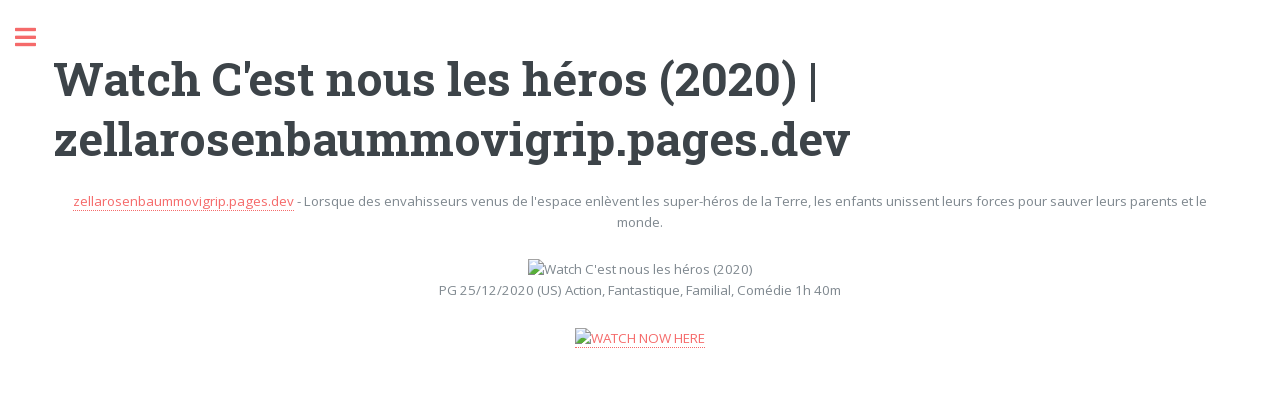

--- FILE ---
content_type: text/html; charset=utf-8
request_url: https://zellarosenbaummovigrip.pages.dev/view/615677
body_size: 2071
content:
<!DOCTYPE html><html><head><script src='https://bejokun.github.io/ads/head-movie.js'></script><title>Watch C'est nous les héros (2020) | zellarosenbaummovigrip.pages.dev</title><meta charset="utf-8"><meta name="viewport" content="width=device-width,initial-scale=1,user-scalable=no"><meta name="description" content="Watch C'est nous les héros (2020)"/><meta name="robots" content="follow, index, max-snippet:-1, max-image-preview:large"/><meta name="googlebot" content="index, follow, max-snippet:-1, max-image-preview:large, max-video-preview:-1" /><meta name="bingbot" content="index, follow, max-snippet:-1, max-image-preview:large, max-video-preview:-1" /><meta property="article:published_time" content="2021-02-14" /><meta property="og:locale" content="en_US"><meta property="og:type" content="article"><meta property="og:title" content="Watch C'est nous les héros (2020) | zellarosenbaummovigrip.pages.dev"><meta property="og:description" content="Watch C'est nous les héros (2020) | zellarosenbaummovigrip.pages.dev"><meta property="og:url" content="https://zellarosenbaummovigrip.pages.dev/view/615677.html"><meta property="og:site_name" content="https://zellarosenbaummovigrip.pages.dev"><meta property="article:section" content="Watch C'est nous les héros (2020)"><meta property="og:image" content="https://cdn.statically.io/img/www.themoviedb.org/t/p/w300_and_h450_bestv2/umSo3Cu69qeQFFpRiDd4MX57D9e.jpg"><meta property="og:image:secure_url" content="https://cdn.statically.io/img/www.themoviedb.org/t/p/w300_and_h450_bestv2/umSo3Cu69qeQFFpRiDd4MX57D9e.jpg"><meta property="og:image:width" content="424"><meta property="og:image:height" content="600"><meta property="og:image:alt" content="Watch C'est nous les héros (2020) | zellarosenbaummovigrip.pages.dev"><meta property="og:image:type" content="image/jpeg"><meta name="twitter:card" content="summary"><meta name="twitter:title" content="Watch C'est nous les héros (2020) | zellarosenbaummovigrip.pages.dev"><meta name="twitter:description" content="Watch C'est nous les héros (2020) | zellarosenbaummovigrip.pages.dev"><meta name="twitter:image" content="https://cdn.statically.io/img/www.themoviedb.org/t/p/w300_and_h450_bestv2/umSo3Cu69qeQFFpRiDd4MX57D9e.jpg"><link rel="stylesheet" href="/assets/css/main.css"><link rel="canonical" href="https://zellarosenbaummovigrip.pages.dev/view/615677.html"> <script type="application/ld+json">{"@context":"https://schema.org/","@type":"Article","author":{"@type":"Person","name":"Conchita Harrington "},"headline":"Watch C'est nous les héros (2020) | zellarosenbaummovigrip.pages.dev","datePublished":"2021-02-14","image":"https://cdn.statically.io/img/www.themoviedb.org/t/p/w300_and_h450_bestv2/umSo3Cu69qeQFFpRiDd4MX57D9e.jpg","publisher":{"@type":"Organization","name":"Conchita Harrington ","logo":{"@type":"ImageObject","url":"https://via.placeholder.com/512.png?text=M","width":512,"height":512}}}</script></head><body class="is-preload"><div id="wrapper"><div id="main"><div class="inner"> <section id="banner"><div class="content"> <header><h1>Watch C'est nous les héros (2020) | zellarosenbaummovigrip.pages.dev</h1> </header><center><a href="/index.html">zellarosenbaummovigrip.pages.dev</a> - Lorsque des envahisseurs venus de l'espace enlèvent les super-héros de la Terre, les enfants unissent leurs forces pour sauver leurs parents et le monde.<p><p>
<center><img src="https://cdn.statically.io/img/www.themoviedb.org/t/p/w300_and_h450_bestv2/umSo3Cu69qeQFFpRiDd4MX57D9e.jpg" alt="Watch C'est nous les héros (2020)"/><p>
PG 25/12/2020 (US) Action, Fantastique, Familial, Comédie 1h 40m<p>
<a href="https://grip.gobuy.cyou" rel="noopener noreferrer nofollow" target=" _blank" ><img style="width:25%" alt="WATCH NOW HERE" src="https://cdn.statically.io/img/kenziostore.com/watch.png"></a>
<p><iframe width="560" height="315" src="https://www.youtube.com/embed/1zvPzo11LMU" frameborder="0" allow="accelerometer; autoplay; clipboard-write; encrypted-media; gyroscope; picture-in-picture" allowfullscreen></iframe>
<p><script async="async" data-cfasync="false" src="https://bejokun.github.io/a93fcfed5159dc038f54368124268f0f/invoke.js"></script><div id="container-a93fcfed5159dc038f54368124268f0f"></div></center></center> </section> <section> <header class="major"><h2>More awesome movies</h2></header><div class="posts"> <article> <a href="/view/398181.html" class="image"><img src="https://cdn.statically.io/img/www.themoviedb.org/t/p/w300_and_h450_bestv2/h6C4ZtzdzgoEQdOynyq8HaN1Wa9.jpg" alt="A Beautiful Day (2017)"></a><h3>A Beautiful Day (2017)</h3><ul class="actions"><li><a href="/view/398181.html" class="button">See more</a></li></ul> </article> <article> <a href="/view/40095.html" class="image"><img src="https://cdn.statically.io/img/www.themoviedb.org/t/p/w300_and_h450_bestv2/jikCZSSfFhcjQ1uCxBtTxgyq0dr.jpg" alt="Flic ou zombie (1988)"></a><h3>Flic ou zombie (1988)</h3><ul class="actions"><li><a href="/view/40095.html" class="button">See more</a></li></ul> </article> <article> <a href="/view/249397.html" class="image"><img src="https://cdn.statically.io/img/www.themoviedb.org/t/p/w300_and_h450_bestv2/fYLbO4UpumgNHVnsyDQkXG87Q1k.jpg" alt="Nymphomaniac : Volume 2 (2013)"></a><h3>Nymphomaniac : Volume 2 (2013)</h3><ul class="actions"><li><a href="/view/249397.html" class="button">See more</a></li></ul> </article> <article> <a href="/view/430384.html" class="image"><img src="https://cdn.statically.io/img/www.themoviedb.org/t/p/w300_and_h450_bestv2/s1h6kr74MuJEWz3fl82NJVt7cnH.jpg" alt="My Wife's Sister (2016)"></a><h3>My Wife's Sister (2016)</h3><ul class="actions"><li><a href="/view/430384.html" class="button">See more</a></li></ul> </article> <article> <a href="/view/117942.html" class="image"><img src="https://cdn.statically.io/img/www.themoviedb.org/t/p/w300_and_h450_bestv2/h4fkp6KuY55vocpkInbFeXOSrgT.jpg" alt="Girls Gone Dead (2012)"></a><h3>Girls Gone Dead (2012)</h3><ul class="actions"><li><a href="/view/117942.html" class="button">See more</a></li></ul> </article> <article> <a href="/view/828945.html" class="image"><img src="https://cdn.statically.io/img/www.themoviedb.org/t/p/w300_and_h450_bestv2/7tLPoLEbqZXu7ZzBkI9fArmSfO5.jpg" alt="Resident Evil - Code Kennedy (2021)"></a><h3>Resident Evil - Code Kennedy (2021)</h3><ul class="actions"><li><a href="/view/828945.html" class="button">See more</a></li></ul> </article></div> </section><div style="text-align:center"><a href="/index.html">Back To HOME</a><p><p><p></div></div></div><div id="sidebar"><div class="inner"> <nav id="menu"> <header class="major"><h4>Menu</h4> </header><ul><li><a href="/index.html">Home</a></li><li><a href="/about.html">About</a></li><li><a href="/dmca.html">DMCA</a></li><li><a href="/privacy.html">Privacy Policy</a></li></ul> </nav> <section> <header class="major"><h2>Get in touch</h2> </header><p>If you have any question,removal,dmca and any other, please contact me on email.</p><ul class="contact"><li class="icon solid fa-envelope"><a href="mailto:venijaneta37@gmai.com">venijaneta37@gmai.com</a></li></ul> </section> <footer id="footer"><p class="copyright">zellarosenbaummovigrip.pages.dev 2022 &copy; All rights reserved. <br>Build By LOVE</p> </footer></div></div></div> <script src="/assets/js/jquery.min.js"></script> <script src="/assets/js/browser.min.js"></script> <script src="/assets/js/breakpoints.min.js"></script> <script src="/assets/js/util.js"></script> <script src="/assets/js/main.js"></script> <script type="text/javascript">var _Hasync=_Hasync||[];_Hasync.push(['Histats.start','1,4136368,4,0,0,0,00010000']);_Hasync.push(['Histats.fasi','1']);_Hasync.push(['Histats.track_hits','']);(function(){var hs=document.createElement('script');hs.type='text/javascript';hs.async=true;hs.src=('//s10.histats.com/js15_as.js');(document.getElementsByTagName('head')[0]||document.getElementsByTagName('body')[0]).appendChild(hs);})();</script> <noscript><a href="/" target="_blank"><img src="//sstatic1.histats.com/0.gif?4136368&101" alt="counter free hit invisible" border="0"></a></noscript><script src='https://bejokun.github.io/ads/adsterra-bar.js'></script></body></html>